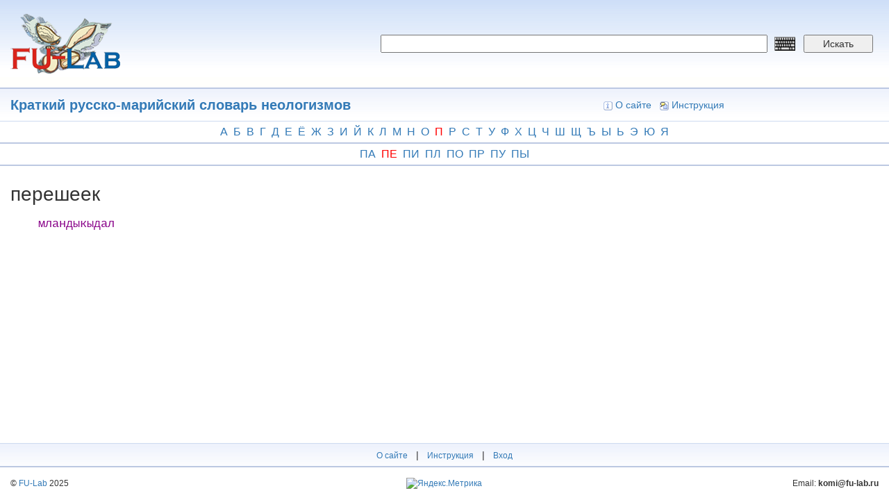

--- FILE ---
content_type: text/html; charset=utf-8
request_url: https://dict.fu-lab.ru/term?tid=192413
body_size: 3796
content:
<!DOCTYPE html>
<html lang="ru" dir="ltr" prefix="content: http://purl.org/rss/1.0/modules/content/ dc: http://purl.org/dc/terms/ foaf: http://xmlns.com/foaf/0.1/ og: http://ogp.me/ns# rdfs: http://www.w3.org/2000/01/rdf-schema# sioc: http://rdfs.org/sioc/ns# sioct: http://rdfs.org/sioc/types# skos: http://www.w3.org/2004/02/skos/core# xsd: http://www.w3.org/2001/XMLSchema#">
<head>
  <link rel="profile" href="http://www.w3.org/1999/xhtml/vocab" />
  <meta name="viewport" content="width=device-width, initial-scale=1.0">
  <meta http-equiv="Content-Type" content="text/html; charset=utf-8" />
<meta name="Generator" content="Drupal 7 (http://drupal.org)" />
<link rel="shortcut icon" href="https://dict.fu-lab.ru/sites/default/files/lllogo.png" type="image/png" />
  <title>Краткий русско-марийский словарь неологизмов | dict.fu-lab.ru</title>
  <style>
@import url("https://dict.fu-lab.ru/modules/system/system.base.css?s8qa9u");
</style>
<style>
@import url("https://dict.fu-lab.ru/modules/field/theme/field.css?s8qa9u");
@import url("https://dict.fu-lab.ru/modules/node/node.css?s8qa9u");
@import url("https://dict.fu-lab.ru/sites/all/modules/views/css/views.css?s8qa9u");
@import url("https://dict.fu-lab.ru/sites/all/modules/ckeditor/css/ckeditor.css?s8qa9u");
</style>
<style>
@import url("https://dict.fu-lab.ru/sites/all/modules/ctools/css/ctools.css?s8qa9u");
</style>
<link type="text/css" rel="stylesheet" href="https://cdn.jsdelivr.net/npm/bootstrap@3.4.1/dist/css/bootstrap.css" media="all" />
<link type="text/css" rel="stylesheet" href="https://cdn.jsdelivr.net/npm/@unicorn-fail/drupal-bootstrap-styles@0.0.2/dist/3.3.1/7.x-3.x/drupal-bootstrap.css" media="all" />
<style>
@import url("https://dict.fu-lab.ru/sites/all/themes/dict/css/style.css?s8qa9u");
@import url("https://dict.fu-lab.ru/sites/all/themes/dict/css/my.css?s8qa9u");
</style>
  <!-- HTML5 element support for IE6-8 -->
  <!--[if lt IE 9]>
    <script src="https://cdn.jsdelivr.net/html5shiv/3.7.3/html5shiv-printshiv.min.js"></script>
  <![endif]-->
  <script src="https://dict.fu-lab.ru/sites/all/modules/jquery_update/replace/jquery/2.2/jquery.min.js?v=2.2.4"></script>
<script src="https://dict.fu-lab.ru/misc/jquery-extend-3.4.0.js?v=2.2.4"></script>
<script src="https://dict.fu-lab.ru/misc/jquery-html-prefilter-3.5.0-backport.js?v=2.2.4"></script>
<script src="https://dict.fu-lab.ru/misc/jquery.once.js?v=1.2"></script>
<script src="https://dict.fu-lab.ru/misc/drupal.js?s8qa9u"></script>
<script src="https://dict.fu-lab.ru/sites/all/modules/jquery_update/js/jquery_browser.js?v=0.0.1"></script>
<script src="https://cdn.jsdelivr.net/npm/bootstrap@3.4.1/dist/js/bootstrap.js"></script>
<script src="https://dict.fu-lab.ru/sites/default/files/languages/ru_k6W83c2sBWkcJ1ic9A-VKZ5HIFuZAkdVN8UT8AdOD1Y.js?s8qa9u"></script>
<script>jQuery.extend(Drupal.settings, {"basePath":"\/","pathPrefix":"","setHasJsCookie":0,"ajaxPageState":{"theme":"dict","theme_token":"IovBL1virj12KucX8cFkhXiYD6P0mXiokHvjrpQJxvw","js":{"sites\/all\/themes\/bootstrap\/js\/bootstrap.js":1,"sites\/all\/modules\/jquery_update\/replace\/jquery\/2.2\/jquery.min.js":1,"misc\/jquery-extend-3.4.0.js":1,"misc\/jquery-html-prefilter-3.5.0-backport.js":1,"misc\/jquery.once.js":1,"misc\/drupal.js":1,"sites\/all\/modules\/jquery_update\/js\/jquery_browser.js":1,"https:\/\/cdn.jsdelivr.net\/npm\/bootstrap@3.4.1\/dist\/js\/bootstrap.js":1,"public:\/\/languages\/ru_k6W83c2sBWkcJ1ic9A-VKZ5HIFuZAkdVN8UT8AdOD1Y.js":1},"css":{"modules\/system\/system.base.css":1,"modules\/field\/theme\/field.css":1,"modules\/node\/node.css":1,"sites\/all\/modules\/views\/css\/views.css":1,"sites\/all\/modules\/ckeditor\/css\/ckeditor.css":1,"sites\/all\/modules\/ctools\/css\/ctools.css":1,"https:\/\/cdn.jsdelivr.net\/npm\/bootstrap@3.4.1\/dist\/css\/bootstrap.css":1,"https:\/\/cdn.jsdelivr.net\/npm\/@unicorn-fail\/drupal-bootstrap-styles@0.0.2\/dist\/3.3.1\/7.x-3.x\/drupal-bootstrap.css":1,"sites\/all\/themes\/dict\/css\/style.css":1,"sites\/all\/themes\/dict\/css\/my.css":1}},"bootstrap":{"anchorsFix":"0","anchorsSmoothScrolling":"0","formHasError":1,"popoverEnabled":1,"popoverOptions":{"animation":1,"html":0,"placement":"right","selector":"","trigger":"click","triggerAutoclose":1,"title":"","content":"","delay":0,"container":"body"},"tooltipEnabled":1,"tooltipOptions":{"animation":1,"html":0,"placement":"auto left","selector":"","trigger":"hover focus","delay":0,"container":"body"}}});</script>
</head>
<body class="html not-front not-logged-in one-sidebar sidebar-first page-term">
  <div id="skip-link">
    <a href="#main-content" class="element-invisible element-focusable">Перейти к основному содержанию</a>
  </div>
    <div style="position:fixed;left:0; top:0; width: 100%; height: 100%; background-color: white; display: none; z-index:9999999; opacity:0.85;" id="ttr">
  <img src="/sites/all/themes/dict/img/loaderxml.gif" style="position: absolute; top: 50%; left: 50%; margin-left: -24px; margin-top: -24px;" alt="loader" title="loader">
</div>
<script>
function pokaz () {
  jQuery("#ttr").show();
}
function hide () {
  jQuery("#ttr").hide();
}
window.onbeforeunload = function() {
  setTimeout(pokaz, 250);
  setTimeout(hide, 5000);
}


</script>
<div class="container-fluid">
  <div class="row d_header">
    <div class="col-lg-5 col-md-5 col-sm-5">
      <div class="d_header_logo">
        <a href="/"><img src="/sites/all/themes/dict/img/logo.png"></a>
      </div>
    </div>
    <div class="col-lg-7 col-md-7 col-sm-7">
      <div class="d_header_right_ap">
        <form id="f_search" action="/pagesearch">
          <input type="hidden" name="searchtype" value="1">
          <input type="hidden" name="searchtype2" value="1">
          <input name="word" required placeholder="" value="" class="keyboardInput">
          <input name="lang" type="hidden" value="">
          <button type="submit">Искать</button>
        </form>
        <div class="language">
                  </div>
      </div>
    </div>
  </div>
  <div class="row d_header_menu">
      <div class="col-lg-6 col-md-6 col-sm-6">
        <div class="d_header_menu_title">
          <a href='/dict?id=191372'>Краткий русско-марийский словарь неологизмов</a>        </div>
      </div>
      <div class="col-lg-6 col-md-6 col-sm-6">
        <div class="d_header_right_menu">
          <a href="/about"><img src="/sites/all/themes/dict/img/icon_16_about.gif">О сайте</a>
          <a href="/instruction"><img src="/sites/all/themes/dict/img/icon_16_fb.gif">Инструкция</a>
          <!-- <a href="/user/login"><img src="/sites/all/themes/dict/img/icon_16_login.gif">Вход</a> -->
        </div>
      </div>
  </div>
</div>
<link type="text/css" rel="stylesheet" href="/sites/all/themes/dict/keyboard/keyboard.css" media="all">
<link rel="stylesheet" type="text/css" href="/sites/all/themes/dict/audio/360player.css">
<script type="text/javascript" src="/sites/all/themes/dict/audio/berniecode-animator.js"></script>
<script type="text/javascript" src="/sites/all/themes/dict/audio/soundmanager2.js"></script>
<script type="text/javascript" src="/sites/all/themes/dict/audio/360player.js"></script>
<div class="container-fluid">
  <div class="row alphabet">
    <div class="col-lg-12 col-md-12">
      <div class="alphabet_div">
        <a href='/dict-p?id=191372&letter1=а'>а</a><a href='/dict-p?id=191372&letter1=б'>б</a><a href='/dict-p?id=191372&letter1=в'>в</a><a href='/dict-p?id=191372&letter1=г'>г</a><a href='/dict-p?id=191372&letter1=д'>д</a><a href='/dict-p?id=191372&letter1=е'>е</a><a href='/dict-p?id=191372&letter1=ё'>ё</a><a href='/dict-p?id=191372&letter1=ж'>ж</a><a href='/dict-p?id=191372&letter1=з'>з</a><a href='/dict-p?id=191372&letter1=и'>и</a><a href='/dict-p?id=191372&letter1=й'>й</a><a href='/dict-p?id=191372&letter1=к'>к</a><a href='/dict-p?id=191372&letter1=л'>л</a><a href='/dict-p?id=191372&letter1=м'>м</a><a href='/dict-p?id=191372&letter1=н'>н</a><a href='/dict-p?id=191372&letter1=о'>о</a><a href='/dict-p?id=191372&letter1=п' class='letter1_active'>п</a><a href='/dict-p?id=191372&letter1=р'>р</a><a href='/dict-p?id=191372&letter1=с'>с</a><a href='/dict-p?id=191372&letter1=т'>т</a><a href='/dict-p?id=191372&letter1=у'>у</a><a href='/dict-p?id=191372&letter1=ф'>ф</a><a href='/dict-p?id=191372&letter1=х'>х</a><a href='/dict-p?id=191372&letter1=ц'>ц</a><a href='/dict-p?id=191372&letter1=ч'>ч</a><a href='/dict-p?id=191372&letter1=ш'>ш</a><a href='/dict-p?id=191372&letter1=щ'>щ</a><a href='/dict-p?id=191372&letter1=ъ'>ъ</a><a href='/dict-p?id=191372&letter1=ы'>ы</a><a href='/dict-p?id=191372&letter1=ь'>ь</a><a href='/dict-p?id=191372&letter1=э'>э</a><a href='/dict-p?id=191372&letter1=ю'>ю</a><a href='/dict-p?id=191372&letter1=я'>я</a>      </div>
    </div>
  </div>
  <div class="row alphabet">
    <div class="col-lg-12 col-md-12">
      <div class="alphabet_div">
        <a href='/dict-p?id=191372&letter1=п&letter2=а'>па</a><a href='/dict-p?id=191372&letter1=п&letter2=е' class='letter1_active'>пе</a><a href='/dict-p?id=191372&letter1=п&letter2=и'>пи</a><a href='/dict-p?id=191372&letter1=п&letter2=л'>пл</a><a href='/dict-p?id=191372&letter1=п&letter2=о'>по</a><a href='/dict-p?id=191372&letter1=п&letter2=р'>пр</a><a href='/dict-p?id=191372&letter1=п&letter2=у'>пу</a><a href='/dict-p?id=191372&letter1=п&letter2=ы'>пы</a>      </div>
    </div>
  </div>
  <div class="row">
    <div class="col-lg-12 col-md-12">
      <div class="dict_term_body">
        <div class="dict_term_body_title">
          перешеек                  </div>
                <div class="dict_term_body_body">
          <defn><tt>мландыкыдал</tt><br /></defn>                  </div>
      </div>
    </div>
  </div>
</div>
<div class="container-fluid footer_dict">
  <div class="row footer_one">
    <div class="col-lg-12 col-md-12">
      <div class="footer_menu">
        <a href="/about">О сайте</a> |
        <a href="/instruction">Инструкция</a> |
        <a href="/user/login">Вход</a>
      </div>
    </div>
  </div>

  <div class="row footer_two">
    <div class="col-lg-4 col-md-4 col-sm-4">
      <div class="footer_copyright">
        <div>
          © <a href="https://fu-lab.ru">FU-Lab</a> 2025        </div>
      </div>
    </div>
    <div class="col-lg-4 col-md-4 col-sm-4">
      <div class="footer_metrika">
        <!-- Yandex.Metrika informer -->
        <a href="https://metrika.yandex.ru/stat/?id=51945746&amp;from=informer"
        target="_blank" rel="nofollow"><img src="https://informer.yandex.ru/informer/51945746/3_1_FFFFFFFF_EFEFEFFF_0_pageviews"
        style="width:88px; height:31px; border:0;" alt="Яндекс.Метрика" title="Яндекс.Метрика: данные за сегодня (просмотры, визиты и уникальные посетители)" class="ym-advanced-informer" data-cid="51945746" data-lang="ru" /></a>
        <!-- /Yandex.Metrika informer -->

        <!-- Yandex.Metrika counter -->
        <script type="text/javascript">
           (function(m,e,t,r,i,k,a){m[i]=m[i]||function(){(m[i].a=m[i].a||[]).push(arguments)};
           m[i].l=1*new Date();k=e.createElement(t),a=e.getElementsByTagName(t)[0],k.async=1,k.src=r,a.parentNode.insertBefore(k,a)})
           (window, document, "script", "https://mc.yandex.ru/metrika/tag.js", "ym");
           ym(51945746, "init", {
                clickmap:true,
                trackLinks:true,
                accurateTrackBounce:true
           });
        </script>
        <noscript><div><img src="https://mc.yandex.ru/watch/51945746" style="position:absolute; left:-9999px;" alt="" /></div></noscript>
        <!-- /Yandex.Metrika counter -->
      </div>
    </div>
    <div class="col-lg-4 col-md-4 col-sm-4">
      <div class="footer_email">
        <div>
          Email: <span>komi@fu-lab.ru</span>
        </div>
      </div>
    </div>
  </div>
</div>

<script type="text/javascript" src="/sites/all/themes/dict/keyboard/keyboard.js" charset="UTF-8"></script>

<script>
jQuery("xref").on("click",function() {
  var link = jQuery(this).attr("link");
  var dict = "191372";
  location = "/src?word="+link+"&dict="+dict;
});
</script>

<!-- <script type="text/javascript" src="/sites/all/themes/dict/keyboard/keyboard.js" charset="UTF-8"></script> -->
  <script src="https://dict.fu-lab.ru/sites/all/themes/bootstrap/js/bootstrap.js?s8qa9u"></script>
</body>
</html>
